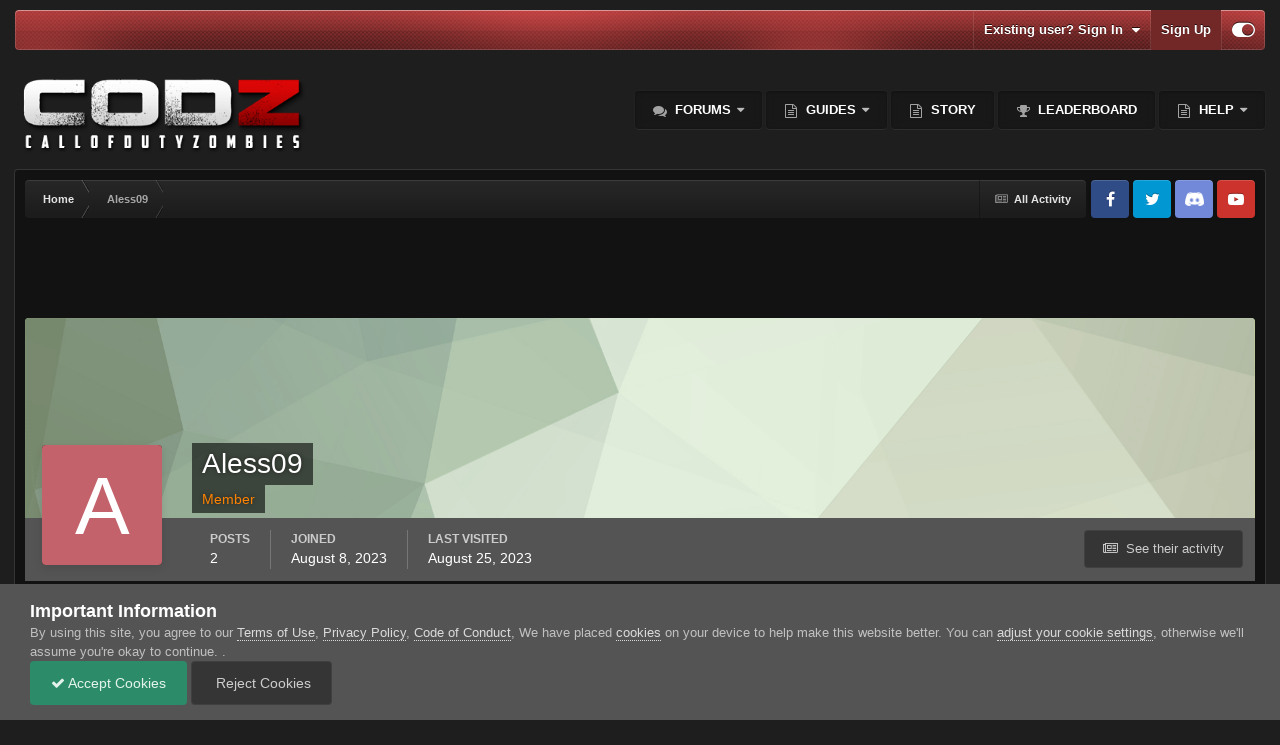

--- FILE ---
content_type: text/html;charset=UTF-8
request_url: https://www.callofdutyzombies.com/profile/161800-aless09/
body_size: 14985
content:
<!DOCTYPE html>
<html id="focus" lang="en-US" dir="ltr" 
data-focus-guest
data-focus-group-id='2'
data-focus-theme-id='141'

data-focus-navigation='dropdown'
data-focus-switch-search-user



data-focus-picker='scroll'

data-focus-scheme='dark'

data-focus-cookie='141'

data-focus-branding
data-focus-userlinks='border-left cta'
data-focus-navigation-align='right'
data-focus-post='no-margin'
data-focus-post-header='background radius'
data-focus-post-controls='transparent buttons'
data-focus-blocks='pages sectiontitle'
data-focus-ui="guest-alert new-badge"
>
	<head>
		<meta charset="utf-8">
		<title>Aless09 - Call of Duty Zombies</title>
		
			<script>
  (function(i,s,o,g,r,a,m){i['GoogleAnalyticsObject']=r;i[r]=i[r]||function(){
  (i[r].q=i[r].q||[]).push(arguments)},i[r].l=1*new Date();a=s.createElement(o),
  m=s.getElementsByTagName(o)[0];a.async=1;a.src=g;m.parentNode.insertBefore(a,m)
  })(window,document,'script','//www.callofdutyzombies.com/analytics.js','ga');

  ga('create', 'UA-54494866-1', 'auto');
  ga('send', 'pageview');

</script>
		
		

	<meta name="viewport" content="width=device-width, initial-scale=1">


	
	
		<meta property="og:image" content="https://www.callofdutyzombies.com/uploads/monthly_2020_11/1889676348_TwitterShareCard.png.b2ce873101ca827e137b71047ce04994.png">
	


	<meta name="twitter:card" content="summary_large_image" />


	
		<meta name="twitter:site" content="@CoDzOfficial" />
	



	
		
			
				<meta property="og:site_name" content="Call of Duty Zombies">
			
		
	

	
		
			
				<meta property="og:locale" content="en_US">
			
		
	


	
		<link rel="canonical" href="https://www.callofdutyzombies.com/profile/161800-aless09/" />
	

<link rel="alternate" type="application/rss+xml" title="Activity RSS" href="https://www.callofdutyzombies.com/rss/2-activity-rss.xml/" /><link rel="alternate" type="application/rss+xml" title="Discord Feed" href="https://www.callofdutyzombies.com/rss/3-discord-feed.xml/" />



<link rel="manifest" href="https://www.callofdutyzombies.com/manifest.webmanifest/">
<meta name="msapplication-config" content="https://www.callofdutyzombies.com/browserconfig.xml/">
<meta name="msapplication-starturl" content="/">
<meta name="application-name" content="Call of Duty Zombies">
<meta name="apple-mobile-web-app-title" content="Call of Duty Zombies">

	<meta name="theme-color" content="#2c2c2c">






	





<link rel="preload" href="//www.callofdutyzombies.com/applications/core/interface/font/fontawesome-webfont.woff2?v=4.7.0" as="font" crossorigin="anonymous">
		




	<link rel='stylesheet' href='https://www.callofdutyzombies.com/uploads/css_built_141/341e4a57816af3ba440d891ca87450ff_framework.css?v=b2108e7af61732256877' media='all'>

	<link rel='stylesheet' href='https://www.callofdutyzombies.com/uploads/css_built_141/05e81b71abe4f22d6eb8d1a929494829_responsive.css?v=b2108e7af61732256877' media='all'>

	<link rel='stylesheet' href='https://www.callofdutyzombies.com/uploads/css_built_141/20446cf2d164adcc029377cb04d43d17_flags.css?v=b2108e7af61732256877' media='all'>

	<link rel='stylesheet' href='https://www.callofdutyzombies.com/uploads/css_built_141/79bfb05544daeca4ec6d8979c07ae88e_button.css?v=b2108e7af61732256877' media='all'>

	<link rel='stylesheet' href='https://www.callofdutyzombies.com/uploads/css_built_141/90eb5adf50a8c640f633d47fd7eb1778_core.css?v=b2108e7af61732256877' media='all'>

	<link rel='stylesheet' href='https://www.callofdutyzombies.com/uploads/css_built_141/5a0da001ccc2200dc5625c3f3934497d_core_responsive.css?v=b2108e7af61732256877' media='all'>

	<link rel='stylesheet' href='https://www.callofdutyzombies.com/uploads/css_built_141/ffdbd8340d5c38a97b780eeb2549bc3f_profiles.css?v=b2108e7af61732256877' media='all'>

	<link rel='stylesheet' href='https://www.callofdutyzombies.com/uploads/css_built_141/f2ef08fd7eaff94a9763df0d2e2aaa1f_streams.css?v=b2108e7af61732256877' media='all'>

	<link rel='stylesheet' href='https://www.callofdutyzombies.com/uploads/css_built_141/9be4fe0d9dd3ee2160f368f53374cd3f_leaderboard.css?v=b2108e7af61732256877' media='all'>

	<link rel='stylesheet' href='https://www.callofdutyzombies.com/uploads/css_built_141/125515e1b6f230e3adf3a20c594b0cea_profiles_responsive.css?v=b2108e7af61732256877' media='all'>





<link rel='stylesheet' href='https://www.callofdutyzombies.com/uploads/css_built_141/258adbb6e4f3e83cd3b355f84e3fa002_custom.css?v=b2108e7af61732256877' media='all'>




		
<script type='text/javascript'>
var focusHtml = document.getElementById('focus');
var cookieId = focusHtml.getAttribute('data-focus-cookie');

//	['setting-name', enabled-by-default, has-toggle]
var focusSettings = [
	
 
	['mobile-footer', 1, 1],
	['fluid', 1, 1],
	['larger-font-size', 0, 1],
	['sticky-author-panel', 0, 1],
	['sticky-sidebar', 0, 1],
	['flip-sidebar', 0, 1],
	
	
]; 
for(var i = 0; i < focusSettings.length; i++) {
	var settingName = focusSettings[i][0];
	var isDefault = focusSettings[i][1];
	var allowToggle = focusSettings[i][2];
	if(allowToggle){
		var choice = localStorage.getItem(settingName);
		if( (choice === '1') || (!choice && (isDefault)) ){
			focusHtml.classList.add('enable--' + settingName + '');
		}
	} else if(isDefault){
		focusHtml.classList.add('enable--' + settingName + '');
	}
}

	var loadRandomBackground = function(){
		var randomBackgrounds = [ 1,2,3,4,5,6,7,8,];
		var randomBackground = randomBackgrounds[Math.floor(Math.random()*randomBackgrounds.length)];
		focusHtml.setAttribute('data-focus-bg', randomBackground);
		focusHtml.setAttribute('data-focus-bg-random', '');
	}


	
		var backgroundChoice = localStorage.getItem('focusBackground-' + cookieId + '') || '8';
		if (backgroundChoice == 'random'){
			loadRandomBackground();
		} else {
			focusHtml.setAttribute('data-focus-bg', '' + backgroundChoice + '');
		}
	

</script>

 
		
		
		

	
	<link rel='shortcut icon' href='https://www.callofdutyzombies.com/uploads/monthly_2019_07/navicon.png' type="image/png">

		
 
	</head>
	<body class='ipsApp ipsApp_front ipsJS_none ipsClearfix' data-controller='core.front.core.app' data-message="" data-pageApp='core' data-pageLocation='front' data-pageModule='members' data-pageController='profile' data-pageID='161800' >
		<a href='#ipsLayout_mainArea' class='ipsHide' title='Go to main content on this page' accesskey='m'>Jump to content</a>
		
			
<ul id='elMobileNav' class='ipsResponsive_hideDesktop' data-controller='core.front.core.mobileNav'>
	
		
			<li id='elMobileBreadcrumb'>
				<a href='https://www.callofdutyzombies.com/'>
					<span>Home</span>
				</a>
			</li>
		
	
  
	<li class='elMobileNav__home'>
		<a href='https://www.callofdutyzombies.com/'><i class="fa fa-home" aria-hidden="true"></i></a>
	</li>
	
	
	<li >
		<a data-action="defaultStream" href='https://www.callofdutyzombies.com/discover/13/'><i class="fa fa-newspaper-o" aria-hidden="true"></i></a>
	</li>

	

	

	
<li data-focus-editor>
	<a href='#'>
		<i class='fa fa-toggle-on'></i>
	</a>
</li>
<li data-focus-toggle-theme>
	<a href='#'>
		<i class='fa'></i>
	</a>
</li>
  	
	<li data-ipsDrawer data-ipsDrawer-drawerElem='#elMobileDrawer'>
		<a href='#'>
			
			
				
			
			
			
			<i class='fa fa-navicon'></i>
		</a>
	</li>
</ul>
			
<div class='focus-mobile-search'>
	<div class='focus-mobile-search__close' data-class='display--focus-mobile-search'><i class="fa fa-times" aria-hidden="true"></i></div>
</div>
			<div id='ipsLayout_header'>
				<div class='ipsLayout_container ipsResponsive_showDesktop'>
					<div class='focus-user-bar'>
						<div class='ipsLayout_container ipsFlex ipsFlex-jc:between ipsFlex-ai:center'>
							
								<div class='focus-search'> </div>
							
							
								<div class='focus-user'>

	<ul id='elUserNav' class='ipsList_inline cSignedOut ipsResponsive_showDesktop'>
		<li id='elSignInLink'>
			<a href='https://www.callofdutyzombies.com/login/' data-ipsMenu-closeOnClick="false" data-ipsMenu id='elUserSignIn'>
				Existing user? Sign In &nbsp;<i class='fa fa-caret-down'></i>
			</a>
			
<div id='elUserSignIn_menu' class='ipsMenu ipsMenu_auto ipsHide'>
	<form accept-charset='utf-8' method='post' action='https://www.callofdutyzombies.com/login/'>
		<input type="hidden" name="csrfKey" value="267803e4145610a607061a50fe56c95b">
		<input type="hidden" name="ref" value="aHR0cHM6Ly93d3cuY2FsbG9mZHV0eXpvbWJpZXMuY29tL3Byb2ZpbGUvMTYxODAwLWFsZXNzMDkv">
		<div data-role="loginForm">
			
			
			
				
<div class="ipsPad ipsForm ipsForm_vertical">
	<h4 class="ipsType_sectionHead">Sign In</h4>
	<br><br>
	<ul class='ipsList_reset'>
		<li class="ipsFieldRow ipsFieldRow_noLabel ipsFieldRow_fullWidth">
			
			
				<input type="text" placeholder="Display Name or Email Address" name="auth" autocomplete="email">
			
		</li>
		<li class="ipsFieldRow ipsFieldRow_noLabel ipsFieldRow_fullWidth">
			<input type="password" placeholder="Password" name="password" autocomplete="current-password">
		</li>
		<li class="ipsFieldRow ipsFieldRow_checkbox ipsClearfix">
			<span class="ipsCustomInput">
				<input type="checkbox" name="remember_me" id="remember_me_checkbox" value="1" checked aria-checked="true">
				<span></span>
			</span>
			<div class="ipsFieldRow_content">
				<label class="ipsFieldRow_label" for="remember_me_checkbox">Remember me</label>
				<span class="ipsFieldRow_desc">Not recommended on shared computers</span>
			</div>
		</li>
		<li class="ipsFieldRow ipsFieldRow_fullWidth">
			<button type="submit" name="_processLogin" value="usernamepassword" class="ipsButton ipsButton_primary ipsButton_small" id="elSignIn_submit">Sign In</button>
			
				<p class="ipsType_right ipsType_small">
					
						<a href='https://www.callofdutyzombies.com/lostpassword/' >
					
					Forgot your password?</a>
				</p>
			
		</li>
	</ul>
</div>
			
		</div>
	</form>
</div>
		</li>
		
			<li>
				
					<a href='https://www.callofdutyzombies.com/register/' data-ipsDialog data-ipsDialog-size='narrow' data-ipsDialog-title='Sign Up' id='elRegisterButton'>Sign Up</a>
				
			</li>
		
		
<li class='elUserNav_sep'></li>
<li class='cUserNav_icon' data-focus-editor>
	<a href='#' data-ipsTooltip>
		<i class='fa fa-toggle-on'></i>
	</a>
</li>
<li class='cUserNav_icon' data-focus-toggle-theme>
	<a href='#' data-ipsTooltip>
		<i class='fa'></i>
	</a>
</li>

 
	</ul>
</div>
							
						</div>
					</div>
				</div>
				<header class='focus-header'>
					<div class='ipsLayout_container'>
						<div class='focus-header-align'>
							
<a class='focus-logo' href='https://www.callofdutyzombies.com/' accesskey='1'>
	
		
		<span class='focus-logo__image'>
			<img src="https://www.callofdutyzombies.com/uploads/monthly_2020_09/logo.png.53a780db1c6d376cf0621c9f6705ef82.png" alt='Call of Duty Zombies'>
		</span>
		
	
</a>
							<div class='focus-nav-bar'>
								<div class='focus-nav'>

	<nav  class=' ipsResponsive_showDesktop'>
		<div class='ipsNavBar_primary ipsNavBar_primary--loading ipsLayout_container '>
			<ul data-role="primaryNavBar" class='ipsClearfix'>
				


	
		
		
		<li  id='elNavSecondary_3' data-role="navBarItem" data-navApp="forums" data-navExt="Forums">
			
			
				<a href="https://www.callofdutyzombies.com"  data-navItem-id="3" >
					Forums<span class='ipsNavBar_active__identifier'></span>
				</a>
			
			
				<ul class='ipsNavBar_secondary ipsHide' data-role='secondaryNavBar'>
					


	
	

	
		
		
		<li  id='elNavSecondary_212' data-role="navBarItem" data-navApp="core" data-navExt="CustomItem">
			
			
				<a href="https://www.callofdutyzombies.com/forum/306-black-ops-cold-war/"  data-navItem-id="212" >
					Cold War<span class='ipsNavBar_active__identifier'></span>
				</a>
			
			
		</li>
	
	

	
		
		
		<li  id='elNavSecondary_113' data-role="navBarItem" data-navApp="core" data-navExt="CustomItem">
			
			
				<a href="https://www.callofdutyzombies.com/forum/68-general-info/"  data-navItem-id="113" >
					General Info<span class='ipsNavBar_active__identifier'></span>
				</a>
			
			
		</li>
	
	

	
		
		
		<li  id='elNavSecondary_185' data-role="navBarItem" data-navApp="core" data-navExt="CustomItem">
			
			
				<a href="https://www.callofdutyzombies.com/forum/278-black-ops-iv/"  data-navItem-id="185" >
					Black Ops IV<span class='ipsNavBar_active__identifier'></span>
				</a>
			
			
		</li>
	
	

	
		
		
		<li  id='elNavSecondary_110' data-role="navBarItem" data-navApp="core" data-navExt="CustomItem">
			
			
				<a href="https://www.callofdutyzombies.com/forum/233-black-ops-iii/"  data-navItem-id="110" >
					Black Ops III<span class='ipsNavBar_active__identifier'></span>
				</a>
			
			
		</li>
	
	

	
		
		
		<li  id='elNavSecondary_111' data-role="navBarItem" data-navApp="core" data-navExt="CustomItem">
			
			
				<a href="https://www.callofdutyzombies.com/forum/51-black-ops-ii/"  data-navItem-id="111" >
					Black Ops II<span class='ipsNavBar_active__identifier'></span>
				</a>
			
			
		</li>
	
	

	
		
		
		<li  id='elNavSecondary_177' data-role="navBarItem" data-navApp="core" data-navExt="CustomItem">
			
			
				<a href="https://www.callofdutyzombies.com/forum/127-black-ops/"  data-navItem-id="177" >
					Black Ops<span class='ipsNavBar_active__identifier'></span>
				</a>
			
			
		</li>
	
	

	
		
		
		<li  id='elNavSecondary_112' data-role="navBarItem" data-navApp="core" data-navExt="CustomItem">
			
			
				<a href="https://www.callofdutyzombies.com/forum/128-world-at-war/"  data-navItem-id="112" >
					World at War<span class='ipsNavBar_active__identifier'></span>
				</a>
			
			
		</li>
	
	

	
		
		
		<li  id='elNavSecondary_186' data-role="navBarItem" data-navApp="core" data-navExt="CustomItem">
			
			
				<a href="https://www.callofdutyzombies.com/forum/269-wwii/"  data-navItem-id="186" >
					WWII<span class='ipsNavBar_active__identifier'></span>
				</a>
			
			
		</li>
	
	

	
		
		
		<li  id='elNavSecondary_179' data-role="navBarItem" data-navApp="core" data-navExt="CustomItem">
			
			
				<a href="https://www.callofdutyzombies.com/forum/262-infinite-warfare/"  data-navItem-id="179" >
					Infinite Warfare<span class='ipsNavBar_active__identifier'></span>
				</a>
			
			
		</li>
	
	

	
		
		
		<li  id='elNavSecondary_176' data-role="navBarItem" data-navApp="core" data-navExt="CustomItem">
			
			
				<a href="https://www.callofdutyzombies.com/forum/249-story-theory-hub/"  data-navItem-id="176" >
					Story & Theory Hub<span class='ipsNavBar_active__identifier'></span>
				</a>
			
			
		</li>
	
	

	
		
		
		<li  id='elNavSecondary_115' data-role="navBarItem" data-navApp="core" data-navExt="CustomItem">
			
			
				<a href="https://www.callofdutyzombies.com/forum/77-community-center/"  data-navItem-id="115" >
					Community Center<span class='ipsNavBar_active__identifier'></span>
				</a>
			
			
		</li>
	
	

					<li class='ipsHide' id='elNavigationMore_3' data-role='navMore'>
						<a href='#' data-ipsMenu data-ipsMenu-appendTo='#elNavigationMore_3' id='elNavigationMore_3_dropdown'>More <i class='fa fa-caret-down'></i></a>
						<ul class='ipsHide ipsMenu ipsMenu_auto' id='elNavigationMore_3_dropdown_menu' data-role='moreDropdown'></ul>
					</li>
				</ul>
			
		</li>
	
	

	
		
		
		<li  id='elNavSecondary_226' data-role="navBarItem" data-navApp="core" data-navExt="Menu">
			
			
				<a href="#" id="elNavigation_226" data-ipsMenu data-ipsMenu-appendTo='#elNavSecondary_226' data-ipsMenu-activeClass='ipsNavActive_menu' data-navItem-id="226" >
					Guides <i class="fa fa-caret-down"></i><span class='ipsNavBar_active__identifier'></span>
				</a>
				<ul id="elNavigation_226_menu" class="ipsMenu ipsMenu_auto ipsHide">
					

	

	
		
			<li class='ipsMenu_item' >
				<a href='https://www.callofdutyzombies.com/zombie-library/zombies-library/' >
					Zombies Library
				</a>
			</li>
		
	

	
		
			<li class='ipsMenu_item' >
				<a href='https://www.callofdutyzombies.com/terminal/intel/' >
					Intel
				</a>
			</li>
		
	

				</ul>
			
			
				<ul class='ipsNavBar_secondary ipsHide' data-role='secondaryNavBar'>
					


	
		
		
		<li  id='elNavSecondary_232' data-role="navBarItem" data-navApp="cms" data-navExt="Pages">
			
			
				<a href="https://www.callofdutyzombies.com/easter-eggs/black-ops-6/"  data-navItem-id="232" >
					Black Ops 6<span class='ipsNavBar_active__identifier'></span>
				</a>
			
			
		</li>
	
	

					<li class='ipsHide' id='elNavigationMore_226' data-role='navMore'>
						<a href='#' data-ipsMenu data-ipsMenu-appendTo='#elNavigationMore_226' id='elNavigationMore_226_dropdown'>More <i class='fa fa-caret-down'></i></a>
						<ul class='ipsHide ipsMenu ipsMenu_auto' id='elNavigationMore_226_dropdown_menu' data-role='moreDropdown'></ul>
					</li>
				</ul>
			
		</li>
	
	

	
		
		
		<li  id='elNavSecondary_225' data-role="navBarItem" data-navApp="core" data-navExt="CustomItem">
			
			
				<a href="https://www.callofdutyzombies.com/story/home/"  data-navItem-id="225" >
					Story<span class='ipsNavBar_active__identifier'></span>
				</a>
			
			
		</li>
	
	

	
	

	
		
		
		<li  id='elNavSecondary_213' data-role="navBarItem" data-navApp="core" data-navExt="Leaderboard">
			
			
				<a href="https://www.callofdutyzombies.com/topmembers/"  data-navItem-id="213" >
					Leaderboard<span class='ipsNavBar_active__identifier'></span>
				</a>
			
			
		</li>
	
	

	
		
		
		<li  id='elNavSecondary_46' data-role="navBarItem" data-navApp="core" data-navExt="CustomItem">
			
			
				<a href="http://callofdutyzombies.com/"  data-navItem-id="46" >
					Help<span class='ipsNavBar_active__identifier'></span>
				</a>
			
			
				<ul class='ipsNavBar_secondary ipsHide' data-role='secondaryNavBar'>
					


	
		
		
		<li  id='elNavSecondary_181' data-role="navBarItem" data-navApp="core" data-navExt="Promoted">
			
			
				<a href="https://www.callofdutyzombies.com/ourpicks/"  data-navItem-id="181" >
					Our Picks<span class='ipsNavBar_active__identifier'></span>
				</a>
			
			
		</li>
	
	

	
		
		
		<li  id='elNavSecondary_124' data-role="navBarItem" data-navApp="core" data-navExt="CustomItem">
			
			
				<a href="http://www.callofdutyzombies.com/bugs-suggestions/"  data-navItem-id="124" >
					Bugs & Suggestions<span class='ipsNavBar_active__identifier'></span>
				</a>
			
			
		</li>
	
	

	
		
		
		<li  id='elNavSecondary_126' data-role="navBarItem" data-navApp="core" data-navExt="CustomItem">
			
			
				<a href="http://www.callofdutyzombies.com/membertitles.html/"  data-navItem-id="126" >
					Member Titles<span class='ipsNavBar_active__identifier'></span>
				</a>
			
			
		</li>
	
	

	
	

	
		
		
		<li  id='elNavSecondary_127' data-role="navBarItem" data-navApp="core" data-navExt="CustomItem">
			
			
				<a href="http://www.callofdutyzombies.com/zombiefications_levels.html/"  data-navItem-id="127" >
					Zombiefication Levels<span class='ipsNavBar_active__identifier'></span>
				</a>
			
			
		</li>
	
	

	
		
		
		<li  id='elNavSecondary_169' data-role="navBarItem" data-navApp="core" data-navExt="StaffDirectory">
			
			
				<a href="https://www.callofdutyzombies.com/staff/"  data-navItem-id="169" >
					Staff<span class='ipsNavBar_active__identifier'></span>
				</a>
			
			
		</li>
	
	

	
		
		
		<li  id='elNavSecondary_167' data-role="navBarItem" data-navApp="core" data-navExt="CustomItem">
			
			
				<a href="https://www.callofdutyzombies.com/zombiefications_levels.html/"  data-navItem-id="167" >
					Zombiefication<span class='ipsNavBar_active__identifier'></span>
				</a>
			
			
		</li>
	
	

	
		
		
		<li  id='elNavSecondary_131' data-role="navBarItem" data-navApp="core" data-navExt="CustomItem">
			
			
				<a href="http://www.callofdutyzombies.com/code_of_conduct.html/"  data-navItem-id="131" >
					Code of Conduct<span class='ipsNavBar_active__identifier'></span>
				</a>
			
			
		</li>
	
	

	
		
		
		<li  id='elNavSecondary_129' data-role="navBarItem" data-navApp="core" data-navExt="CustomItem">
			
			
				<a href="https://www.callofdutyzombies.com/staff/?module=members"  data-navItem-id="129" >
					Staff<span class='ipsNavBar_active__identifier'></span>
				</a>
			
			
		</li>
	
	

	
		
		
		<li  id='elNavSecondary_130' data-role="navBarItem" data-navApp="core" data-navExt="CustomItem">
			
			
				<a href="https://www.callofdutyzombies.com/contact/?/contact/="  data-navItem-id="130" >
					Contact Us<span class='ipsNavBar_active__identifier'></span>
				</a>
			
			
		</li>
	
	

					<li class='ipsHide' id='elNavigationMore_46' data-role='navMore'>
						<a href='#' data-ipsMenu data-ipsMenu-appendTo='#elNavigationMore_46' id='elNavigationMore_46_dropdown'>More <i class='fa fa-caret-down'></i></a>
						<ul class='ipsHide ipsMenu ipsMenu_auto' id='elNavigationMore_46_dropdown_menu' data-role='moreDropdown'></ul>
					</li>
				</ul>
			
		</li>
	
	

				
				<li class="focus-nav__more focus-nav__more--hidden">
					<a href="#"> More </a>
					<ul class='ipsNavBar_secondary'></ul>
				</li>
				
			</ul>
			

		</div>
	</nav>
</div>
							</div>
						</div>
					</div>
				</header>
			</div>
		
		<main id='ipsLayout_body' class='ipsLayout_container'>
			<div class='focus-content'>
				<div class='focus-content-padding'>
					<div id='ipsLayout_contentArea'>
						<div class='focus-precontent'>
							<div class='focus-breadcrumb'>
								
<nav class='ipsBreadcrumb ipsBreadcrumb_top ipsFaded_withHover'>
	

	<ul class='ipsList_inline ipsPos_right'>
		
		<li >
			<a data-action="defaultStream" class='ipsType_light '  href='https://www.callofdutyzombies.com/discover/13/'><i class="fa fa-newspaper-o" aria-hidden="true"></i> <span>All Activity</span></a>
		</li>
		
	</ul>

	<ul data-role="breadcrumbList">
		<li>
			<a title="Home" href='https://www.callofdutyzombies.com/'>
				<span>Home <i class='fa fa-angle-right'></i></span>
			</a>
		</li>
		
		
			<li>
				
					<a href='https://www.callofdutyzombies.com/profile/161800-aless09/'>
						<span>Aless09 </span>
					</a>
				
			</li>
		
	</ul>
</nav>
								

<ul class='focus-social focus-social--iconOnly'>
	<li><a href='https://www.facebook.com/codzofficial' target="_blank" rel="noopener"><span>Facebook</span></a></li>
<li><a href='https://twitter.com/CoDZOfficial' target="_blank" rel="noopener"><span>Twitter</span></a></li>
<li><a href='https://discord.gg/e2rpUyjD' target="_blank" rel="noopener"><span>Discord</span></a></li>
<li><a href='https://www.youtube.com/channel/UCtx80X_TyHatsyzke12s2DA' target="_blank" rel="noopener"><span>YouTube</span></a></li>
</ul>

							</div>
						</div>
						





						<div id='ipsLayout_contentWrapper'>
							
							<div id='ipsLayout_mainArea'>
								<script async src="https://pagead2.googlesyndication.com/pagead/js/adsbygoogle.js"></script>
<ins class="adsbygoogle"
     style="display:block"
     data-ad-format="fluid"
     data-ad-layout-key="-fb+5w+4e-db+86"
     data-ad-client="ca-pub-7449951104919589"
     data-ad-slot="1276562659"></ins>
<script>
     (adsbygoogle = window.adsbygoogle || []).push({});
</script>
								
								
								
								

	




								

<!-- When altering this template be sure to also check for similar in the hovercard -->
<div data-controller='core.front.profile.main'>
	

<header data-role="profileHeader">
	<div class='ipsPageHead_special ' id='elProfileHeader' data-controller='core.global.core.coverPhoto' data-url="https://www.callofdutyzombies.com/profile/161800-aless09/?csrfKey=267803e4145610a607061a50fe56c95b" data-coverOffset='0'>
		
			<div class='ipsCoverPhoto_container' style="background-color: hsl(99, 100%, 80% )">
				<img src='https://www.callofdutyzombies.com/uploads/set_resources_141/84c1e40ea0e759e3f1505eb1788ddf3c_pattern.png' class='ipsCoverPhoto_photo' data-action="toggleCoverPhoto" alt='' loading="lazy">
			</div>
		
		
		<div class='ipsColumns ipsColumns_collapsePhone' data-hideOnCoverEdit>
			<div class='ipsColumn ipsColumn_fixed ipsColumn_narrow ipsPos_center' id='elProfilePhoto'>
				
					<span class='ipsUserPhoto ipsUserPhoto_xlarge'>					
						<img src='data:image/svg+xml,%3Csvg%20xmlns%3D%22http%3A%2F%2Fwww.w3.org%2F2000%2Fsvg%22%20viewBox%3D%220%200%201024%201024%22%20style%3D%22background%3A%23c4626b%22%3E%3Cg%3E%3Ctext%20text-anchor%3D%22middle%22%20dy%3D%22.35em%22%20x%3D%22512%22%20y%3D%22512%22%20fill%3D%22%23ffffff%22%20font-size%3D%22700%22%20font-family%3D%22-apple-system%2C%20BlinkMacSystemFont%2C%20Roboto%2C%20Helvetica%2C%20Arial%2C%20sans-serif%22%3EA%3C%2Ftext%3E%3C%2Fg%3E%3C%2Fsvg%3E' alt='' loading="lazy">
					</span>
				
				
			</div>
			<div class='ipsColumn ipsColumn_fluid'>
				<div class='ipsPos_left ipsPad cProfileHeader_name ipsType_normal'>
					<h1 class='ipsType_reset ipsPageHead_barText'>
						Aless09

						
                        
					</h1>
					<span>
						<span class='ipsPageHead_barText'><span style='color:#ff8200'>Member</span></span>
					</span>
				</div>
				
					<ul class='ipsList_inline ipsPad ipsResponsive_hidePhone ipsResponsive_block ipsPos_left'>
						
							<li>

<div data-followApp='core' data-followArea='member' data-followID='161800'  data-controller='core.front.core.followButton'>
	
		

	
</div></li>
						
						
					</ul>
				
			</div>
		</div>
	</div>

	<div class='ipsGrid ipsAreaBackground ipsPad ipsResponsive_showPhone ipsResponsive_block'>
		
		
		

		
		
		<div data-role='switchView' class='ipsGrid_span12'>
			<div data-action="goToProfile" data-type='phone' class='ipsHide'>
				<a href='https://www.callofdutyzombies.com/profile/161800-aless09/' class='ipsButton ipsButton_veryLight ipsButton_small ipsButton_fullWidth' title="Aless09's Profile"><i class='fa fa-user'></i></a>
			</div>
			<div data-action="browseContent" data-type='phone' class=''>
				<a href="https://www.callofdutyzombies.com/profile/161800-aless09/content/" class='ipsButton ipsButton_veryLight ipsButton_small ipsButton_fullWidth'  title="Aless09's Content"><i class='fa fa-newspaper-o'></i></a>
			</div>
		</div>
	</div>

	<div id='elProfileStats' class='ipsClearfix sm:ipsPadding ipsResponsive_pull'>
		<div data-role='switchView' class='ipsResponsive_hidePhone ipsPos_right'>
			<a href='https://www.callofdutyzombies.com/profile/161800-aless09/' class='ipsButton ipsButton_veryLight ipsButton_small ipsPos_right ipsHide' data-action="goToProfile" data-type='full' title="Aless09's Profile"><i class='fa fa-user'></i> <span class='ipsResponsive_showDesktop ipsResponsive_inline'>&nbsp;View Profile</span></a>
			<a href="https://www.callofdutyzombies.com/profile/161800-aless09/content/" class='ipsButton ipsButton_veryLight ipsButton_small ipsPos_right ' data-action="browseContent" data-type='full' title="Aless09's Content"><i class='fa fa-newspaper-o'></i> <span class='ipsResponsive_showDesktop ipsResponsive_inline'>&nbsp;See their activity</span></a>
		</div>
		<ul class='ipsList_reset ipsFlex ipsFlex-ai:center ipsFlex-fw:wrap ipsPos_left ipsResponsive_noFloat'>
			<li>
				<h4 class='ipsType_minorHeading'>Posts</h4>
				2
			</li>
			<li>
				<h4 class='ipsType_minorHeading'>Joined</h4>
				<time datetime='2023-08-08T17:38:10Z' title='08/08/2023 05:38  PM' data-short='2 yr'>August 8, 2023</time>
			</li>
            
			<li>
				<h4 class='ipsType_minorHeading'>Last visited</h4>
				<span>
					
                    <time datetime='2023-08-25T17:39:41Z' title='08/25/2023 05:39  PM' data-short='2 yr'>August 25, 2023</time>
				</span>
			</li>
            
			
		</ul>
	</div>
</header>
	<div data-role="profileContent" class='ipsSpacer_top'>

		<div class='ipsColumns ipsColumns_collapseTablet' data-controller="core.front.profile.body">
			<div class='ipsColumn ipsColumn_fixed ipsColumn_veryWide' id='elProfileInfoColumn'>
				<div class='ipsPadding ipsBox ipsResponsive_pull'>
					
					
						
						<div class='cProfileSidebarBlock ipsMargin_bottom'>
							
								<div class='cProfileRepScore ipsPad_half cProfileRepScore_neutral'>
									<h2 class='ipsType_minorHeading'>Reputation</h2>
									<span class='cProfileRepScore_points'>0</span>
									
									
								</div>
							
						</div>
					
					
					
                        
                    
					
	 				
						<div class='ipsWidget ipsWidget_vertical cProfileSidebarBlock ipsBox ipsBox--child ipsSpacer_bottom' data-location='defaultFields'>
							<h2 class='ipsWidget_title ipsType_reset'>About Aless09</h2>
							<div class='ipsWidget_inner ipsPad'>
								
									<div class='ipsType_center ipsPad_half'><img src='https://www.callofdutyzombies.com/uploads/monthly_2016_12/usertitle_member.png.b6ccee32fc3995a0ff6ed7e0d95e1d00.png' alt=''></div>
								
								<ul class='ipsDataList ipsDataList_reducedSpacing cProfileFields'>
									
									
										<li class='ipsDataItem'>
											<span class='ipsDataItem_generic ipsDataItem_size3 ipsType_break'><strong>Rank</strong></span>
											<div class='ipsDataItem_generic ipsType_break'>
												
													Newbie
													<br>
												
												
<img src='https://www.callofdutyzombies.com/uploads/monthly_2021_06/1_Newbie.svg' loading="lazy" alt="Newbie"  data-ipsTooltip title="Rank: Newbie (1/14)">
											</div>
										</li>
									
									
								</ul>
							</div>
						</div>
					
					
					
					
						<div class='ipsWidget ipsWidget_vertical cProfileSidebarBlock ipsBox ipsBox--child ipsSpacer_bottom' data-controller='core.front.profile.toggleBlock'>
							


	<h2 class='ipsWidget_title ipsType_reset'>
		Recent Profile Visitors
	</h2>
	<div class='ipsWidget_inner ipsPad'>
		<div class='ipsType_center ipsType_medium'>
			<p class='ipsType_light'>
				The recent visitors block is disabled and is not being shown to other users.
			</p>
            
		</div>
	</div>

		
						</div>
					
				</div>

			</div>
			<section class='ipsColumn ipsColumn_fluid'>
				<div class='ipsBox ipsResponsive_pull'>
					

<div id='elProfileTabs_content' class='ipsTabs_panels ipsPadding ipsAreaBackground_reset'>
	
		
			<div id="ipsTabs_elProfileTabs_elProfileTab_activity_panel" class='ipsTabs_panel ipsAreaBackground_reset'>
				
<div data-controller="core.front.statuses.statusFeed">
	
		<div class='ipsPad ipsType_center ipsType_large ipsType_light'>
			Aless09 has no recent activity to show
		</div>
	
	
</div>
			</div>
		
	
</div>
				</div>
			</section>
		</div>

	</div>
</div>


								


							</div>
							


						</div>
					</div>
					
				</div>
				

<div class='focus-mega-footer'>
	<div class='focus-mega-footer__columns'>
		
			<div class='focus-mega-footer__column'>
				<h4>ABOUT US</h4>
<div class="footermnu">
<p><b>Call of Duty Zombies (CODZ)</b> is a fan-managed gaming community centered around the popular Call of Duty franchise with central focus on the Zombies mode. Created in 2009, CoDZ is the ultimate platform for discussing Zombies theories, strategies, and connecting players.</p>
</div>

<div style="font-size: 11px; margin-bottom: 20%; font-style: italic;">
<p><a href="https://www.activision.com/" target="_blank" rel="noreferrer">Activision</a>, <a href="https://www.callofduty.com/" target="_blank" rel="noreferrer">Call of Duty</a>, Call of Duty: Black Ops titles, Call of Duty: Infinite Warfare titles, Call of Duty: WWII are trademarks of <b><a href="https://www.activision.com/" target="_blank" rel="noreferrer">Activision Publishing, Inc</a></b>.</p>
<p>We are not affiliated with <a href="https://www.activision.com/" target="_blank" rel="noreferrer">Activision</a> nor its developers <a href="https://www.treyarch.com/" target="_blank" rel="noreferrer">Treyarch</a>, <a href="https://www.sledgehammergames.com/" target="_blank" rel="noreferrer">Sledgehammer</a>, or <a href="https://www.infinityward.com/" target="_blank" rel="noreferrer">Infinity Ward</a>.</p>
</div>
			</div>
		
		
			<div class='focus-mega-footer__column'>
				<h4>PARTNERS & AFFILIATES</h4>
<p>Interested in becoming an affiliate/partner or looking for business opportunities? Shoot us an email at <b><a href="/cdn-cgi/l/email-protection" class="__cf_email__" data-cfemail="6e1a0b0f032e0d0f020201080a1b1a171401030c070b1d400d0103">[email&#160;protected]</a></b> to join the CODZ family. While you're here, show our partners some love!</p>
<ul>
<li><a href="https://www.zwc.gg" target="_blank" rel="noreferrer">Zombies World Championship</a></li>
<li><a href="https://leagueoftheundead.com/" target="_blank" rel="noreferrer">League of the Undead</a></li>
</ul>
			</div>
		
		
			<div class='focus-mega-footer__column'>
				<h4>SITE LINKS</h4>
<p>Our most popular pages made convenient for easier navigating. More pages can be found in the navigation menu at the top of the site.</p>
<ul>
<li><a href="https://www.callofdutyzombies.com/staff/" target="_blank" rel="noreferrer">Staff</a></li>
<li><a href="https://www.callofdutyzombies.com/contactus/" rel="noreferrer">Contact Us</a></li>
<li><a href="https://www.callofdutyzombies.com/code-of-conduct/" rel="noreferrer">Code of Conduct</a></li></ul>
			</div>
		
		
		
		
	</div>
</div>

				
<nav class='ipsBreadcrumb ipsBreadcrumb_bottom ipsFaded_withHover'>
	
		


	<a href='#' id='elRSS' class='ipsPos_right ipsType_large' title='Available RSS feeds' data-ipsTooltip data-ipsMenu data-ipsMenu-above><i class='fa fa-rss-square'></i></a>
	<ul id='elRSS_menu' class='ipsMenu ipsMenu_auto ipsHide'>
		
			<li class='ipsMenu_item'><a title="Activity RSS" href="https://www.callofdutyzombies.com/rss/2-activity-rss.xml/">Activity RSS</a></li>
		
			<li class='ipsMenu_item'><a title="Discord Feed" href="https://www.callofdutyzombies.com/rss/3-discord-feed.xml/">Discord Feed</a></li>
		
	</ul>

	

	<ul class='ipsList_inline ipsPos_right'>
		
		<li >
			<a data-action="defaultStream" class='ipsType_light '  href='https://www.callofdutyzombies.com/discover/13/'><i class="fa fa-newspaper-o" aria-hidden="true"></i> <span>All Activity</span></a>
		</li>
		
	</ul>

	<ul data-role="breadcrumbList">
		<li>
			<a title="Home" href='https://www.callofdutyzombies.com/'>
				<span>Home <i class='fa fa-angle-right'></i></span>
			</a>
		</li>
		
		
			<li>
				
					<a href='https://www.callofdutyzombies.com/profile/161800-aless09/'>
						<span>Aless09 </span>
					</a>
				
			</li>
		
	</ul>
</nav>
			</div>
		</main>
		
			<footer id='ipsLayout_footer' class='ipsClearfix'>
				
				<div class='ipsLayout_container'>
					

<ul class='ipsList_inline ipsType_center ipsSpacer_top' id="elFooterLinks">
	

	
	
		<li>
			<a href='#elNavLang_menu' id='elNavLang' data-ipsMenu data-ipsMenu-above>Language <i class='fa fa-caret-down'></i></a>
			<ul id='elNavLang_menu' class='ipsMenu ipsMenu_selectable ipsHide'>
			
				<li class='ipsMenu_item ipsMenu_itemChecked'>
					<form action="//www.callofdutyzombies.com/language/?csrfKey=267803e4145610a607061a50fe56c95b" method="post">
					<input type="hidden" name="ref" value="aHR0cHM6Ly93d3cuY2FsbG9mZHV0eXpvbWJpZXMuY29tL3Byb2ZpbGUvMTYxODAwLWFsZXNzMDkv">
					<button type='submit' name='id' value='1' class='ipsButton ipsButton_link ipsButton_link_secondary'><i class='ipsFlag ipsFlag-us'></i> English (USA) (Default)</button>
					</form>
				</li>
			
				<li class='ipsMenu_item'>
					<form action="//www.callofdutyzombies.com/language/?csrfKey=267803e4145610a607061a50fe56c95b" method="post">
					<input type="hidden" name="ref" value="aHR0cHM6Ly93d3cuY2FsbG9mZHV0eXpvbWJpZXMuY29tL3Byb2ZpbGUvMTYxODAwLWFsZXNzMDkv">
					<button type='submit' name='id' value='2' class='ipsButton ipsButton_link ipsButton_link_secondary'><i class='ipsFlag ipsFlag-es'></i> Español (España) </button>
					</form>
				</li>
			
				<li class='ipsMenu_item'>
					<form action="//www.callofdutyzombies.com/language/?csrfKey=267803e4145610a607061a50fe56c95b" method="post">
					<input type="hidden" name="ref" value="aHR0cHM6Ly93d3cuY2FsbG9mZHV0eXpvbWJpZXMuY29tL3Byb2ZpbGUvMTYxODAwLWFsZXNzMDkv">
					<button type='submit' name='id' value='3' class='ipsButton ipsButton_link ipsButton_link_secondary'><i class='ipsFlag ipsFlag-de'></i> Deutsch </button>
					</form>
				</li>
			
				<li class='ipsMenu_item'>
					<form action="//www.callofdutyzombies.com/language/?csrfKey=267803e4145610a607061a50fe56c95b" method="post">
					<input type="hidden" name="ref" value="aHR0cHM6Ly93d3cuY2FsbG9mZHV0eXpvbWJpZXMuY29tL3Byb2ZpbGUvMTYxODAwLWFsZXNzMDkv">
					<button type='submit' name='id' value='4' class='ipsButton ipsButton_link ipsButton_link_secondary'><i class='ipsFlag ipsFlag-it'></i> Italiano </button>
					</form>
				</li>
			
				<li class='ipsMenu_item'>
					<form action="//www.callofdutyzombies.com/language/?csrfKey=267803e4145610a607061a50fe56c95b" method="post">
					<input type="hidden" name="ref" value="aHR0cHM6Ly93d3cuY2FsbG9mZHV0eXpvbWJpZXMuY29tL3Byb2ZpbGUvMTYxODAwLWFsZXNzMDkv">
					<button type='submit' name='id' value='5' class='ipsButton ipsButton_link ipsButton_link_secondary'><i class='ipsFlag ipsFlag-fr'></i> Français </button>
					</form>
				</li>
			
			</ul>
		</li>
	
	
	
		<li>
			<a href='#elNavTheme_menu' id='elNavTheme' data-ipsMenu data-ipsMenu-above>Theme <i class='fa fa-caret-down'></i></a>
			<ul id='elNavTheme_menu' class='ipsMenu ipsMenu_selectable ipsHide'>
			
				<li class='ipsMenu_item'>
					<form action="//www.callofdutyzombies.com/theme/?csrfKey=267803e4145610a607061a50fe56c95b" method="post">
					<input type="hidden" name="ref" value="aHR0cHM6Ly93d3cuY2FsbG9mZHV0eXpvbWJpZXMuY29tL3Byb2ZpbGUvMTYxODAwLWFsZXNzMDkv">
					<button type='submit' name='id' value='108' class='ipsButton ipsButton_link ipsButton_link_secondary'>IPS Suite Default </button>
					</form>
				</li>
			
				<li class='ipsMenu_item ipsMenu_itemChecked'>
					<form action="//www.callofdutyzombies.com/theme/?csrfKey=267803e4145610a607061a50fe56c95b" method="post">
					<input type="hidden" name="ref" value="aHR0cHM6Ly93d3cuY2FsbG9mZHV0eXpvbWJpZXMuY29tL3Byb2ZpbGUvMTYxODAwLWFsZXNzMDkv">
					<button type='submit' name='id' value='141' class='ipsButton ipsButton_link ipsButton_link_secondary'>CoDz Carbon (Default)</button>
					</form>
				</li>
			
			</ul>
		</li>
	
	
		<li><a href='https://www.callofdutyzombies.com/privacy/'>Privacy Policy</a></li>
	
	
		<li><a rel="nofollow" href='https://www.callofdutyzombies.com/contact/' data-ipsdialog data-ipsDialog-remoteSubmit data-ipsDialog-flashMessage='Thanks, your message has been sent to the administrators.' data-ipsdialog-title="Contact Us">Contact Us</a></li>
	
</ul>	


<ul class='focus-social focus-social--iconOnly'>
	<li><a href='https://www.facebook.com/codzofficial' target="_blank" rel="noopener"><span>Facebook</span></a></li>
<li><a href='https://twitter.com/CoDZOfficial' target="_blank" rel="noopener"><span>Twitter</span></a></li>
<li><a href='https://discord.gg/e2rpUyjD' target="_blank" rel="noopener"><span>Discord</span></a></li>
<li><a href='https://www.youtube.com/channel/UCtx80X_TyHatsyzke12s2DA' target="_blank" rel="noopener"><span>YouTube</span></a></li>
</ul>



<p id='elCopyright'>
	<span id='elCopyright_userLine'><a href="http://www.callofdutyzombies.com">© Call of Duty Zombies</a></span>
	<a rel='nofollow' title='Invision Community' href='https://www.invisioncommunity.com/'>Powered by Invision Community</a>
</p>
				</div>
			</footer>      
			
<div id='elMobileDrawer' class='ipsDrawer ipsHide'>
	<div class='ipsDrawer_menu'>
		<a href='#' class='ipsDrawer_close' data-action='close'><span>&times;</span></a>
		<div class='ipsDrawer_content ipsFlex ipsFlex-fd:column'>
			
				<div class='ipsPadding ipsBorder_bottom'>
					<ul class='ipsToolList ipsToolList_vertical'>
						<li>
							<a href='https://www.callofdutyzombies.com/login/' id='elSigninButton_mobile' class='ipsButton ipsButton_light ipsButton_small ipsButton_fullWidth'>Existing user? Sign In</a>
						</li>
						
							<li>
								
									<a href='https://www.callofdutyzombies.com/register/' data-ipsDialog data-ipsDialog-size='narrow' data-ipsDialog-title='Sign Up' data-ipsDialog-fixed='true' id='elRegisterButton_mobile' class='ipsButton ipsButton_small ipsButton_fullWidth ipsButton_important'>Sign Up</a>
								
							</li>
						
					</ul>
				</div>
			

			

			<ul class='ipsDrawer_list ipsFlex-flex:11'>
				

				
				
				
				
					
						
						
							<li class='ipsDrawer_itemParent'>
								<h4 class='ipsDrawer_title'><a href='#'>Forums</a></h4>
								<ul class='ipsDrawer_list'>
									<li data-action="back"><a href='#'>Back</a></li>
									
									
										
										
										
											
										
											
												
											
										
											
												
											
										
											
												
											
										
											
												
											
										
											
												
											
										
											
												
											
										
											
												
											
										
											
												
											
										
											
												
											
										
											
												
											
										
											
												
											
										
									
													
									
										<li><a href='https://www.callofdutyzombies.com'>Forums</a></li>
									
									
									
										


	

	
		
			<li>
				<a href='https://www.callofdutyzombies.com/forum/306-black-ops-cold-war/' >
					Cold War
				</a>
			</li>
		
	

	
		
			<li>
				<a href='https://www.callofdutyzombies.com/forum/68-general-info/' >
					General Info
				</a>
			</li>
		
	

	
		
			<li>
				<a href='https://www.callofdutyzombies.com/forum/278-black-ops-iv/' >
					Black Ops IV
				</a>
			</li>
		
	

	
		
			<li>
				<a href='https://www.callofdutyzombies.com/forum/233-black-ops-iii/' >
					Black Ops III
				</a>
			</li>
		
	

	
		
			<li>
				<a href='https://www.callofdutyzombies.com/forum/51-black-ops-ii/' >
					Black Ops II
				</a>
			</li>
		
	

	
		
			<li>
				<a href='https://www.callofdutyzombies.com/forum/127-black-ops/' >
					Black Ops
				</a>
			</li>
		
	

	
		
			<li>
				<a href='https://www.callofdutyzombies.com/forum/128-world-at-war/' >
					World at War
				</a>
			</li>
		
	

	
		
			<li>
				<a href='https://www.callofdutyzombies.com/forum/269-wwii/' >
					WWII
				</a>
			</li>
		
	

	
		
			<li>
				<a href='https://www.callofdutyzombies.com/forum/262-infinite-warfare/' >
					Infinite Warfare
				</a>
			</li>
		
	

	
		
			<li>
				<a href='https://www.callofdutyzombies.com/forum/249-story-theory-hub/' >
					Story & Theory Hub
				</a>
			</li>
		
	

	
		
			<li>
				<a href='https://www.callofdutyzombies.com/forum/77-community-center/' >
					Community Center
				</a>
			</li>
		
	

										
								</ul>
							</li>
						
					
				
					
						
						
							<li class='ipsDrawer_itemParent'>
								<h4 class='ipsDrawer_title'><a href='#'>Guides</a></h4>
								<ul class='ipsDrawer_list'>
									<li data-action="back"><a href='#'>Back</a></li>
									
									
										
										
										
											
												
											
										
									
													
									
									
										


	

	
		
			<li>
				<a href='https://www.callofdutyzombies.com/zombie-library/zombies-library/' >
					Zombies Library
				</a>
			</li>
		
	

	
		
			<li>
				<a href='https://www.callofdutyzombies.com/terminal/intel/' >
					Intel
				</a>
			</li>
		
	

									
									
										


	
		
			<li>
				<a href='https://www.callofdutyzombies.com/easter-eggs/black-ops-6/' >
					Black Ops 6
				</a>
			</li>
		
	

										
								</ul>
							</li>
						
					
				
					
						
						
							<li><a href='https://www.callofdutyzombies.com/story/home/' >Story</a></li>
						
					
				
					
				
					
						
						
							<li><a href='https://www.callofdutyzombies.com/topmembers/' >Leaderboard</a></li>
						
					
				
					
						
						
							<li class='ipsDrawer_itemParent'>
								<h4 class='ipsDrawer_title'><a href='#'>Help</a></h4>
								<ul class='ipsDrawer_list'>
									<li data-action="back"><a href='#'>Back</a></li>
									
									
										
										
										
											
												
											
										
											
												
											
										
											
												
											
										
											
										
											
												
											
										
											
												
											
										
											
												
											
										
											
												
											
										
											
												
											
										
											
												
											
										
									
													
									
										<li><a href='http://callofdutyzombies.com/'>Help</a></li>
									
									
									
										


	
		
			<li>
				<a href='https://www.callofdutyzombies.com/ourpicks/' >
					Our Picks
				</a>
			</li>
		
	

	
		
			<li>
				<a href='http://www.callofdutyzombies.com/bugs-suggestions/' >
					Bugs & Suggestions
				</a>
			</li>
		
	

	
		
			<li>
				<a href='http://www.callofdutyzombies.com/membertitles.html/' >
					Member Titles
				</a>
			</li>
		
	

	

	
		
			<li>
				<a href='http://www.callofdutyzombies.com/zombiefications_levels.html/' >
					Zombiefication Levels
				</a>
			</li>
		
	

	
		
			<li>
				<a href='https://www.callofdutyzombies.com/staff/' >
					Staff
				</a>
			</li>
		
	

	
		
			<li>
				<a href='https://www.callofdutyzombies.com/zombiefications_levels.html/' >
					Zombiefication
				</a>
			</li>
		
	

	
		
			<li>
				<a href='http://www.callofdutyzombies.com/code_of_conduct.html/' >
					Code of Conduct
				</a>
			</li>
		
	

	
		
			<li>
				<a href='https://www.callofdutyzombies.com/staff/?module=members' >
					Staff
				</a>
			</li>
		
	

	
		
			<li>
				<a href='https://www.callofdutyzombies.com/contact/?/contact/=' >
					Contact Us
				</a>
			</li>
		
	

										
								</ul>
							</li>
						
					
				
				
			</ul>

			
		</div>
	</div>
</div>

<div id='elMobileCreateMenuDrawer' class='ipsDrawer ipsHide'>
	<div class='ipsDrawer_menu'>
		<a href='#' class='ipsDrawer_close' data-action='close'><span>&times;</span></a>
		<div class='ipsDrawer_content ipsSpacer_bottom ipsPad'>
			<ul class='ipsDrawer_list'>
				<li class="ipsDrawer_listTitle ipsType_reset">Create New...</li>
				
			</ul>
		</div>
	</div>
</div>
			




















<div id='elGuestTerms' class='ipsPad_half ipsJS_hide' data-role='cookieConsentBar' data-controller='core.front.core.guestTerms'>
	<div class='ipsLayout_container cGuestTerms'>
		<div>
			<h2 class='ipsType_sectionHead'>Important Information</h2>
			<p class='ipsType_reset ipsType_medium cGuestTerms_contents'>By using this site, you agree to our <a href='https://www.callofdutyzombies.com/terms/'>Terms of Use</a>, <a href='https://www.callofdutyzombies.com/privacy/'>Privacy Policy</a>, <a href='https://www.callofdutyzombies.com/guidelines/'>Code of Conduct</a>, We have placed <a href='https://www.callofdutyzombies.com/cookies/'>cookies</a> on your device to help make this website better. You can <a href='https://www.callofdutyzombies.com/cookies/'>adjust your cookie settings</a>, otherwise we'll assume you're okay to continue.  .</p>
		</div>
		<div class='ipsFlex-flex:11 ipsFlex ipsFlex-fw:wrap ipsGap:3'>
			
			<form action="https://www.callofdutyzombies.com/index.php?app=core&amp;module=system&amp;controller=cookies&amp;do=cookieConsentToggle&amp;ref=aHR0cHM6Ly93d3cuY2FsbG9mZHV0eXpvbWJpZXMuY29tLw==&amp;csrfKey=267803e4145610a607061a50fe56c95b" method="post">
			    <input type="hidden" name='ref' value="aHR0cHM6Ly93d3cuY2FsbG9mZHV0eXpvbWJpZXMuY29tLw==">
                <button type="submit" name="status" value="1" class='ipsButton ipsButton_positive ipsButton_large ipsFlex-flex:11'><i class='fa fa-check'></i>&nbsp;Accept Cookies</button>
                <button type="submit" name="status" value="0" class='ipsButton ipsButton_veryLight ipsButton_large ipsFlex-flex:11'>&nbsp;Reject Cookies</button>
			</form>
			
		</div>
	</div>
</div>


			



<div class='focus-mobile-footer-spacer'></div>
<nav class='focus-mobile-footer'>
	<ul>
		
			<li data-item='home'>
				<a href='https://www.callofdutyzombies.com/'>
					<i class="fa fa-home" aria-hidden="true"></i>
					<span class='focus-mobile-footer__text'>Home</span>
				</a>
			</li>
		
		
		
		
		
		
		
		
		
			<li data-item='search' >
				<a href='https://www.callofdutyzombies.com/search/' data-class='display--focus-mobile-search'>
					<i class="fa fa-search" aria-hidden="true"></i>
					<span class='focus-mobile-footer__text'>Search</span>
				</a>
			</li>
		
		
			<li data-item='write'>
				<a href="https://www.callofdutyzombies.com/startTopic/" data-ipsDialog data-ipsDialog-size='narrow' data-ipsDialog-title='Select Forum'>
					<i class="fa fa-pencil" aria-hidden="true"></i>
					<span class='focus-mobile-footer__text'>Start new topic</span>
				</a>
			</li>
		
		
		
			
				<li data-item='login'>
					<a href='https://www.callofdutyzombies.com/login/'>
						<i class="fa fa-user" aria-hidden="true"></i>
						<span class='focus-mobile-footer__text'>app_sign_in</span>
					</a>
				</li>
			
			
				<li data-item='register'>
				
					<a href='https://www.callofdutyzombies.com/register/' data-ipsDialog data-ipsDialog-size='narrow' data-ipsDialog-title='Sign Up'>
				
						<i class="fa fa-user" aria-hidden="true"></i>
						<span class='focus-mobile-footer__text'>app_register</span>
					</a>
				</li>
			
		
		
			<li data-item='more' data-ipsDrawer data-ipsDrawer-drawerElem='#elMobileDrawer'>
				<a href='#'>
					<i class="fa fa-ellipsis-h" aria-hidden="true"></i>
					<span class='focus-mobile-footer__text'>More</span>
				</a>
			</li>
		
	</ul>
</nav>

			

	
	<script data-cfasync="false" src="/cdn-cgi/scripts/5c5dd728/cloudflare-static/email-decode.min.js"></script><script type='text/javascript'>
		var ipsDebug = false;		
	
		var CKEDITOR_BASEPATH = '//www.callofdutyzombies.com/applications/core/interface/ckeditor/ckeditor/';
	
		var ipsSettings = {
			
			
			cookie_path: "/",
			
			cookie_prefix: "ips4_",
			
			
			cookie_ssl: true,
			
            essential_cookies: ["oauth_authorize","member_id","login_key","clearAutosave","lastSearch","device_key","IPSSessionFront","loggedIn","noCache","hasJS","cookie_consent","cookie_consent_optional","guestTermsDismissed","language","forumpass_*"],
			upload_imgURL: "https://www.callofdutyzombies.com/uploads/set_resources_141/0cb563f8144768654a2205065d13abd6_upload.png",
			message_imgURL: "https://www.callofdutyzombies.com/uploads/set_resources_141/0cb563f8144768654a2205065d13abd6_message.png",
			notification_imgURL: "https://www.callofdutyzombies.com/uploads/set_resources_141/0cb563f8144768654a2205065d13abd6_notification.png",
			baseURL: "//www.callofdutyzombies.com/",
			jsURL: "//www.callofdutyzombies.com/applications/core/interface/js/js.php",
			csrfKey: "267803e4145610a607061a50fe56c95b",
			antiCache: "b2108e7af61732256877",
			jsAntiCache: "b2108e7af61757416876",
			disableNotificationSounds: true,
			useCompiledFiles: true,
			links_external: true,
			memberID: 0,
			lazyLoadEnabled: true,
			blankImg: "//www.callofdutyzombies.com/applications/core/interface/js/spacer.png",
			googleAnalyticsEnabled: true,
			matomoEnabled: false,
			viewProfiles: true,
			mapProvider: 'none',
			mapApiKey: '',
			pushPublicKey: null,
			relativeDates: true
		};
		
		
		
		
			ipsSettings['maxImageDimensions'] = {
				width: 812,
				height: 400
			};
		
		
	</script>



<!-- Facebook Pixel Code -->
<script>
!function(f,b,e,v,n,t,s){if(f.fbq)return;n=f.fbq=function(){n.callMethod?
n.callMethod.apply(n,arguments):n.queue.push(arguments)};if(!f._fbq)f._fbq=n;
n.push=n;n.loaded=!0;n.version='2.0';n.queue=[];t=b.createElement(e);t.async=!0;
t.src=v;s=b.getElementsByTagName(e)[0];s.parentNode.insertBefore(t,s)}(window,
document,'script','https://connect.facebook.net/en_US/fbevents.js');
setTimeout( function() {
	fbq('init', '285572969043946');
	
	fbq('track', 'PageView');
	
}, 10000 );
</script>
<!-- End Facebook Pixel Code -->




<script type='text/javascript' src='https://www.callofdutyzombies.com/uploads/javascript_global/root_library.js?v=b2108e7af61757416876' data-ips></script>


<script type='text/javascript' src='https://www.callofdutyzombies.com/uploads/javascript_global/root_js_lang_1.js?v=b2108e7af61757416876' data-ips></script>


<script type='text/javascript' src='https://www.callofdutyzombies.com/uploads/javascript_global/root_framework.js?v=b2108e7af61757416876' data-ips></script>


<script type='text/javascript' src='https://www.callofdutyzombies.com/uploads/javascript_core/global_global_core.js?v=b2108e7af61757416876' data-ips></script>


<script type='text/javascript' src='https://www.callofdutyzombies.com/uploads/javascript_global/root_front.js?v=b2108e7af61757416876' data-ips></script>


<script type='text/javascript' src='https://www.callofdutyzombies.com/uploads/javascript_core/front_front_core.js?v=b2108e7af61757416876' data-ips></script>


<script type='text/javascript' src='https://www.callofdutyzombies.com/uploads/javascript_core/front_front_statuses.js?v=b2108e7af61757416876' data-ips></script>


<script type='text/javascript' src='https://www.callofdutyzombies.com/uploads/javascript_core/front_front_profile.js?v=b2108e7af61757416876' data-ips></script>


<script type='text/javascript' src='https://www.callofdutyzombies.com/uploads/javascript_core/front_app.js?v=b2108e7af61757416876' data-ips></script>


<script type='text/javascript' src='https://www.callofdutyzombies.com/uploads/javascript_global/root_map.js?v=b2108e7af61757416876' data-ips></script>



	<script type='text/javascript'>
		
			ips.setSetting( 'date_format', jQuery.parseJSON('"mm\/dd\/yy"') );
		
			ips.setSetting( 'date_first_day', jQuery.parseJSON('0') );
		
			ips.setSetting( 'ipb_url_filter_option', jQuery.parseJSON('"none"') );
		
			ips.setSetting( 'url_filter_any_action', jQuery.parseJSON('"allow"') );
		
			ips.setSetting( 'bypass_profanity', jQuery.parseJSON('0') );
		
			ips.setSetting( 'emoji_style', jQuery.parseJSON('"twemoji"') );
		
			ips.setSetting( 'emoji_shortcodes', jQuery.parseJSON('true') );
		
			ips.setSetting( 'emoji_ascii', jQuery.parseJSON('true') );
		
			ips.setSetting( 'emoji_cache', jQuery.parseJSON('1732256751') );
		
			ips.setSetting( 'image_jpg_quality', jQuery.parseJSON('80') );
		
			ips.setSetting( 'cloud2', jQuery.parseJSON('false') );
		
			ips.setSetting( 'isAnonymous', jQuery.parseJSON('false') );
		
		
        
    </script>



<script type='application/ld+json'>
{
    "@context": "http://schema.org",
    "@type": "ProfilePage",
    "url": "https://www.callofdutyzombies.com/profile/161800-aless09/",
    "name": "Aless09",
    "mainEntity": {
        "@type": "Person",
        "name": "Aless09",
        "identifier": 161800
    },
    "primaryImageOfPage": {
        "@type": "ImageObject",
        "contentUrl": "https://www.callofdutyzombies.com/applications/core/interface/email/default_photo.png",
        "representativeOfPage": true,
        "thumbnail": {
            "@type": "ImageObject",
            "contentUrl": "https://www.callofdutyzombies.com/applications/core/interface/email/default_photo.png"
        }
    },
    "thumbnailUrl": "https://www.callofdutyzombies.com/applications/core/interface/email/default_photo.png",
    "image": "https://www.callofdutyzombies.com/applications/core/interface/email/default_photo.png",
    "relatedLink": "https://www.callofdutyzombies.com/profile/161800-aless09/content/",
    "dateCreated": "2023-08-08T17:38:10+0000",
    "interactionStatistic": [
        {
            "@type": "InteractionCounter",
            "interactionType": "http://schema.org/CommentAction",
            "userInteractionCount": 2
        },
        {
            "@type": "InteractionCounter",
            "interactionType": "http://schema.org/ViewAction",
            "userInteractionCount": 791
        }
    ]
}	
</script>

<script type='application/ld+json'>
{
    "@context": "http://www.schema.org",
    "publisher": "https://www.callofdutyzombies.com/#organization",
    "@type": "WebSite",
    "@id": "https://www.callofdutyzombies.com/#website",
    "mainEntityOfPage": "https://www.callofdutyzombies.com/",
    "name": "Call of Duty Zombies",
    "url": "https://www.callofdutyzombies.com/",
    "potentialAction": {
        "type": "SearchAction",
        "query-input": "required name=query",
        "target": "https://www.callofdutyzombies.com/search/?q={query}"
    },
    "inLanguage": [
        {
            "@type": "Language",
            "name": "English (USA)",
            "alternateName": "en-US"
        },
        {
            "@type": "Language",
            "name": "Espa\u00f1ol (Espa\u00f1a)",
            "alternateName": "es-ES"
        },
        {
            "@type": "Language",
            "name": "Deutsch",
            "alternateName": "de-DE"
        },
        {
            "@type": "Language",
            "name": "Italiano",
            "alternateName": "it-IT"
        },
        {
            "@type": "Language",
            "name": "Fran\u00e7ais",
            "alternateName": "fr-FR"
        }
    ]
}	
</script>

<script type='application/ld+json'>
{
    "@context": "http://www.schema.org",
    "@type": "Organization",
    "@id": "https://www.callofdutyzombies.com/#organization",
    "mainEntityOfPage": "https://www.callofdutyzombies.com/",
    "name": "Call of Duty Zombies",
    "url": "https://www.callofdutyzombies.com/",
    "logo": {
        "@type": "ImageObject",
        "@id": "https://www.callofdutyzombies.com/#logo",
        "url": "https://www.callofdutyzombies.com/uploads/monthly_2020_09/logo.png.53a780db1c6d376cf0621c9f6705ef82.png"
    },
    "sameAs": [
        "https://www.youtube.com/CallofDutyZombies",
        "https://x.com/CoDZOfficial",
        "https://www.facebook.com/codzofficial/",
        "https://www.instagram.com/codz_official"
    ],
    "address": {
        "@type": "PostalAddress",
        "streetAddress": "31 E MacArthus Cres Apt E323",
        "addressLocality": "Santa Ana",
        "addressRegion": "California",
        "postalCode": "92707",
        "addressCountry": "US"
    }
}	
</script>

<script type='application/ld+json'>
{
    "@context": "http://schema.org",
    "@type": "BreadcrumbList",
    "itemListElement": [
        {
            "@type": "ListItem",
            "position": 1,
            "item": {
                "name": "Aless09",
                "@id": "https://www.callofdutyzombies.com/profile/161800-aless09/"
            }
        }
    ]
}	
</script>

<script type='application/ld+json'>
{
    "@context": "http://schema.org",
    "@type": "ContactPage",
    "url": "https://www.callofdutyzombies.com/contact/"
}	
</script>



<script type='text/javascript'>
    (() => {
        let gqlKeys = [];
        for (let [k, v] of Object.entries(gqlKeys)) {
            ips.setGraphQlData(k, v);
        }
    })();
</script>
			

<script>$(document).ready(function(){
	
	var html = $('#focus');

	if (matchMedia) {
		var focus_pageWidth = window.matchMedia( "(min-width: 980px)" );
		focus_pageWidth.addListener(WidthChange);
		WidthChange(focus_pageWidth);
	}
	function WidthChange(focus_pageWidth) {
		if (focus_pageWidth.matches) {
			$("#elSearchWrapper").prependTo(".focus-search");
		} else {
			$("#elSearchWrapper").prependTo(".focus-mobile-search");
		}
	}

	

	// Customizer
	var customizerTooltip = getComputedStyle(document.documentElement).getPropertyValue('--lang__Customizer').slice(1, -1);
	$('[data-focus-editor] [data-ipsTooltip]').prop('title', customizerTooltip);
	$("[data-focus-editor]").hover(function() {
		html.addClass('focus-picker--loaded');
	});
	// Open and close with data-focus-editor
	$("[data-focus-editor]").on('click', function(event){
		html.toggleClass('focus-editor-open').addClass('focus-picker--loaded');
		event.preventDefault();
	});
	// ..and close by pressing ESC
	$(document).keyup(function(e) {
		if (e.keyCode === 27){
			html.removeClass('focus-editor-open');
		}
	});

	
		// Background Picker
		var selectedPicker = $('.focus-picker__item[data-focus-bg="' + backgroundChoice + '"]');
		selectedPicker.addClass('focus-picker__item--active');

		$(".focus-picker__item").on('click', function(){
			var backgroundClass = $(this).attr("data-focus-bg");
			$('.focus-picker__item').removeClass('focus-picker__item--active');
			$(this).addClass('focus-picker__item--active');
			if (backgroundClass == 'random'){
				html.attr('data-focus-bg-random', '');
			} else {
				html.attr('data-focus-bg', '' + backgroundClass + '');
				html.removeAttr('data-focus-bg-random');
			}
			localStorage.setItem('focusBackground-' + cookieId + '', '' + backgroundClass + '');
		});
	

	// Loop through settings and create the Customizer panels
	for(var i = 0; i < focusSettings.length; i++) {
		if(focusSettings[i][2]){
			var settingName = focusSettings[i][0];
			var settingDefault = focusSettings[i][1];
			var settingChoice = localStorage.getItem(settingName);
			if(settingChoice === '1' || (!(settingChoice) && settingDefault)){
				var status = 1;
			} else {
				var status = 0;
			}
			$("#focusEditorPanels").append("<div class='focus-editor-panel' data-setting='" + settingName + "' data-default='" + settingDefault + "' data-status='" + status + "'><div class='focus-editor-toggle'><i class='focus-toggle'><i></i></i></div><div class='focus-editor-text'></div></div>");
		}
	}

	// Change the class and localstorage when the toggle is clicked
	$('.focus-editor-panel[data-setting]').on('click', function(){
		var settingName = $(this).attr('data-setting');
		var settingStatus = $(this).attr('data-status');
		if(settingStatus === '1'){
			html.removeClass('enable--' + settingName);
			localStorage.setItem(settingName, '0');
			$(this).attr('data-status', '0');
		} else {
			html.addClass('enable--' + settingName);
			localStorage.setItem(settingName, '1');
			$(this).attr('data-status', '1');
		}
	});

	// Dark/light mode button
	var toggleThemeTooltip = getComputedStyle(document.documentElement).getPropertyValue('--lang--light-dark-mode').slice(1, -1);
	$('[data-focus-toggle-theme] [data-ipsTooltip]').prop('title', toggleThemeTooltip);
	$('[data-focus-toggle-theme]').on('click', function(e){
		var focusThemeId = html.attr('data-focus-alt-theme');
		if(focusThemeId){
			e.preventDefault();
			$("#focusAltThemeSubmit").val(focusThemeId);
			$("#focusAltThemeSubmit").click();
		}
	});

	 
		// Make hover navigation work with touch devices
		;(function(e,t,n,r){e.fn.doubleTapToGo=function(r){if(!("ontouchstart"in t)&&!navigator.msMaxTouchPoints&&!navigator.userAgent.toLowerCase().match(/windows phone os 7/i))return false;this.each(function(){var t=false;e(this).on("click",function(n){var r=e(this);if(r[0]!=t[0]){n.preventDefault();t=r}});e(n).on("click touchstart MSPointerDown",function(n){var r=true,i=e(n.target).parents();for(var s=0;s<i.length;s++)if(i[s]==t[0])r=false;if(r)t=false})});return this}})(jQuery,window,document); $('.ipsNavBar_primary > ul > li:has(ul)').doubleTapToGo();
	

	

	

	

	

	

	// Toggle class
	$('[data-class]').on( "click", function(event) { event.preventDefault(); var classContent = $(this).attr('data-class'); var classModifiers = classContent.split(' '); var className = classModifiers[0]; var modifyClass = classModifiers[1]; if (classModifiers[2]){ var targetElement = classModifiers[2]; } else { var targetElement = 'html'; } if (modifyClass === 'add'){ $(targetElement).addClass(className); } else if (modifyClass === 'remove'){ $(targetElement).removeClass(className); } else { $(targetElement).toggleClass(className); } });

});

// More dropdown menu
 
function focusNavigation() { var navwidth = 0; var morewidth = $('.ipsNavBar_primary .focus-nav__more').outerWidth(true); $('.ipsNavBar_primary > ul > li:not(.focus-nav__more)').each(function() { navwidth += $(this).outerWidth( true ) + 2; }); var availablespace = $('.ipsNavBar_primary').outerWidth(true) - morewidth; if (availablespace > 0 && navwidth > availablespace) { var lastItem = $('.ipsNavBar_primary > ul > li:not(.focus-nav__more)').last(); lastItem.attr('data-width', lastItem.outerWidth(true)); lastItem.prependTo($('.ipsNavBar_primary .focus-nav__more > ul')); focusNavigation(); } else { var firstMoreElement = $('.ipsNavBar_primary li.focus-nav__more li').first(); if (navwidth + firstMoreElement.data('width') < availablespace) { firstMoreElement.insertBefore($('.ipsNavBar_primary .focus-nav__more')); } } if ($('.focus-nav__more li').length > 0) { $('.focus-nav__more').removeClass('focus-nav__more--hidden'); } else { $('.focus-nav__more').addClass('focus-nav__more--hidden'); } }
$(window).on('load',function(){ $(".ipsNavBar_primary").removeClass("ipsNavBar_primary--loading"); focusNavigation(); });
$(window).on('resize',function(){ focusNavigation(); });
$(document).ready(function(){
	$('[data-setting="fluid"]').on('click', function(){
		setTimeout(function(){
			focusNavigation();
		}, 10);
	});
});

</script>

 
			

<!-- @todo remove in 4.8 -->
			
			
<div class='focus-editor-wrap'>
	<div class='focus-editor-overlay' data-focus-editor></div>
	<div class='focus-editor'>
		<div class='focus-editor-scroll'>
			
			<div class='focus-editor__picker'>
				<div class='focus-editor__title' data-focus-text='Background Picker'></div>
				<div class='focus-picker-wrap'>
					<div class="focus-picker">
						<div class='focus-picker__item' data-focus-bg='random'><i></i><div class='focus-picker__random-images'></div><div class='focus-picker__name' data-focus-text="Random"></div></div>
						<div class='focus-picker__item' data-focus-bg='1'><i></i><div class='focus-picker__name' data-focus-text='Die Maschine'></div></div>
					    <div class='focus-picker__item' data-focus-bg='2'><i></i><div class='focus-picker__name' data-focus-text='Moon'></div></div>
					    <div class='focus-picker__item' data-focus-bg='3'><i></i><div class='focus-picker__name' data-focus-text='Origins'></div></div>
					    <div class='focus-picker__item' data-focus-bg='4'><i></i><div class='focus-picker__name' data-focus-text='The Giant'></div></div>
					    <div class='focus-picker__item' data-focus-bg='5'><i></i><div class='focus-picker__name' data-focus-text='Origins 2'></div></div>
					    <div class='focus-picker__item' data-focus-bg='6'><i></i><div class='focus-picker__name' data-focus-text='Buried'></div></div>
					    <div class='focus-picker__item' data-focus-bg='7'><i></i><div class='focus-picker__name' data-focus-text='Mob of The Dead'></div></div>
					    <div class='focus-picker__item' data-focus-bg='8'><i></i><div class='focus-picker__name' data-focus-text='Default'></div></div>
					    
					    
					</div>
					
				</div>
			</div>
			
			<div>
				<div class='focus-editor__title' data-focus-text='Customize layout'></div>
				<div class='focus-editor-panels' id='focusEditorPanels'>
					<div class='focus-editor-panel' data-focus-toggle-theme>
						<div class='focus-editor-toggle'><i class='focus-toggle'><i></i></i></div>
						<div class='focus-editor-text'></div>
					</div>
				</div>
			</div>
		</div>
		<div class='focus-editor-save'>
			<button data-focus-editor class='ipsButton ipsButton_primary'></button>
		</div>
	</div>
</div>
			
<!-- Switch to alt theme -->
<form action="//www.callofdutyzombies.com/theme/?csrfKey=267803e4145610a607061a50fe56c95b" method="post" id='focusAltTheme'>
	<input type="hidden" name="ref" value="aHR0cHM6Ly93d3cuY2FsbG9mZHV0eXpvbWJpZXMuY29tL3Byb2ZpbGUvMTYxODAwLWFsZXNzMDkv">
	<button type='submit' name='id' value='0' id='focusAltThemeSubmit'>Change theme</button>
</form>
		
		<!--ipsQueryLog-->
		<!--ipsCachingLog-->
		
		
			
				<noscript>
				<img alt="" height="1" width="1" style="display:none" src="https://www.facebook.com/tr?id=285572969043946&ev=PageView&noscript=1"/>
				</noscript>
			
		
	<script defer src="https://static.cloudflareinsights.com/beacon.min.js/vcd15cbe7772f49c399c6a5babf22c1241717689176015" integrity="sha512-ZpsOmlRQV6y907TI0dKBHq9Md29nnaEIPlkf84rnaERnq6zvWvPUqr2ft8M1aS28oN72PdrCzSjY4U6VaAw1EQ==" data-cf-beacon='{"version":"2024.11.0","token":"d0b7b6409fad4637a29d4ea1bd2e8014","r":1,"server_timing":{"name":{"cfCacheStatus":true,"cfEdge":true,"cfExtPri":true,"cfL4":true,"cfOrigin":true,"cfSpeedBrain":true},"location_startswith":null}}' crossorigin="anonymous"></script>
</body>
</html>

--- FILE ---
content_type: text/html; charset=utf-8
request_url: https://www.google.com/recaptcha/api2/aframe
body_size: 268
content:
<!DOCTYPE HTML><html><head><meta http-equiv="content-type" content="text/html; charset=UTF-8"></head><body><script nonce="jQY77Xfp9OC6TIi99ndYTQ">/** Anti-fraud and anti-abuse applications only. See google.com/recaptcha */ try{var clients={'sodar':'https://pagead2.googlesyndication.com/pagead/sodar?'};window.addEventListener("message",function(a){try{if(a.source===window.parent){var b=JSON.parse(a.data);var c=clients[b['id']];if(c){var d=document.createElement('img');d.src=c+b['params']+'&rc='+(localStorage.getItem("rc::a")?sessionStorage.getItem("rc::b"):"");window.document.body.appendChild(d);sessionStorage.setItem("rc::e",parseInt(sessionStorage.getItem("rc::e")||0)+1);localStorage.setItem("rc::h",'1768815007537');}}}catch(b){}});window.parent.postMessage("_grecaptcha_ready", "*");}catch(b){}</script></body></html>